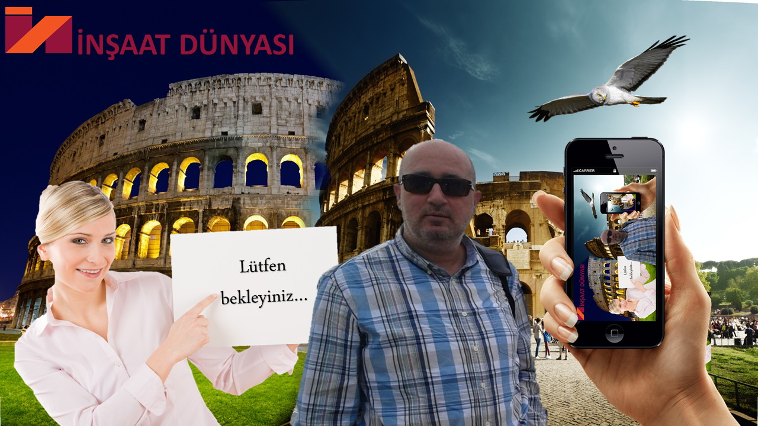

--- FILE ---
content_type: text/html
request_url: https://www.insaatdunyasi.com/
body_size: 311
content:
<!doctype html>
<html lang="en">
    <head>
        <meta charset="UTF-8" />
        <title>insaat dünyası</title>
        
        <link rel="icon" type="image/x-icon" href="favicon.ico">

        <meta name="title" content="İNŞAAT DÜNYASI" />
        <meta name="description" content="İnşaat sektöründe öncü web sayfası" />
        <meta name="keywords" content="inşaat, mimarlık, yapı, sanat, detay, kültür" />
        <meta name="author" content="Cüneyt SARIKAYA_Mimar(İTÜ)" />
        <meta name="owner" content="Cüneyt SARIKAYA_Mimar(İTÜ)" />
        <meta name="copyright" content="(c) 2002" />

        <style>
            div {
                display: block;
                
                
                background-image: url("bg202501.jpg");
                background-color: #c8d6d6;
                background-size: cover;
                                
                background-repeat: no-repeat;
                height: 100%;
               
            }
            p {
                font-size: 30px;

                color: azure;
                padding-left: 10px;
            }
            background-image {
               height: 100%;
               
            }

            body {
                background-image: url("bg202502.jpg");
                background-color: #c8d6d6;
                background-size: cover;
                                
                background-repeat: no-repeat;

               height: : 100%;
                margin: 0;
                padding: 0;
                border: 0;
            }
        </style>
    </head>
    <body>
        <div>
  <p></p>  
        </div>
          <p></p>  
    </body>
</html>
